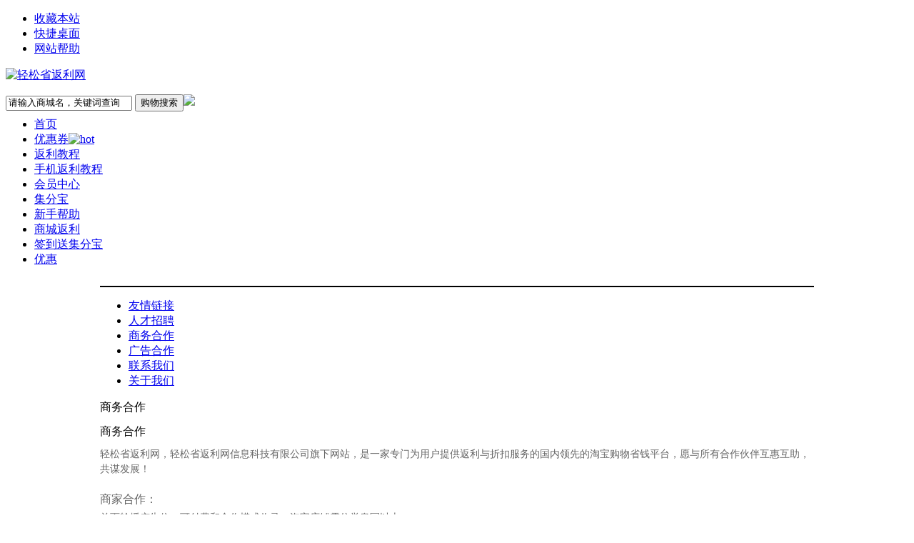

--- FILE ---
content_type: text/html; charset=utf-8
request_url: http://www.qssheng.com/index.php?mod=about&act=index&id=4
body_size: 22282
content:
<!DOCTYPE html PUBliC "-//W3C//DTD XHTML 1.0 Transitional//EN" "http://www.w3.org/TR/xhtml1/DTD/xhtml1-transitional.dtd">
<html xmlns="http://www.w3.org/1999/xhtml">
<head>
<meta http-equiv="Content-Type" content="text/html; charset=utf-8" />
<meta http-equiv="X-UA-Compatible" content="IE=EmulateIE7" />
<meta name="author" content="duoduo_v8.3(20180131)" />
<title>商务合作 - 轻松省返利网</title> <!--网站标题-->
<meta name="keywords" content="商务合作 - 轻松省返利网" />
<meta name="description" content="商务合作 - 轻松省返利网" />
<base href="http://www.qssheng.com/" />
<link rel=stylesheet type=text/css href="data/css/about_index_2419456257.css" />
<script type="text/javascript" src="data/js/about_index_3323421005.js"></script>
<script>
SITEURL="http://www.qssheng.com/";
CURURL=window.location.protocol+'//'+window.location.host+"/";
PICJM="0";
URL_COOKIE=0;
DDUID=0;
</script></head>
<body>
<div class="container dddefault">
<div class="top">
    <div class="top1000">
      <div class="topleft" style="display:none">
        <div class="topleftA">您好，欢迎来到轻松省返利网！  请<a href="http://www.qssheng.com/index.php?mod=user&act=login"><span class="c_fcolor">登录</span></a> / <a href="http://www.qssheng.com/index.php?mod=user&act=register"><span class="c_fcolor">免费注册</span></a> </div>
          </div>
<script>
function topHtml() {/*<div class="topleftA" style="padding-top:10px;">
	<a href="http://www.qssheng.com/index.php?mod=user&act=index"><span class="c_fcolor">{$name}</span></a> 
	<a href="http://www.qssheng.com/index.php?mod=user&act=msg">{$msgsrc}</a>&nbsp;&nbsp;|&nbsp;&nbsp;余额：<a href="http://www.qssheng.com/index.php?mod=user&act=mingxi"><span class="c_fcolor">￥{$money}</span></a>&nbsp;&nbsp;
		集分宝：<a href="http://www.qssheng.com/index.php?mod=user&act=mingxi"><span class="c_fcolor">{$jifenbao}</sapn></a> 个&nbsp;&nbsp;|&nbsp;&nbsp;
	</div>
<div class=loginWays1 onmouseover=showHide('menu_usernav') onmouseout=showHide('menu_usernav')>
          <SPAN>
            我的账户<em></em>
          </SPAN>
          <div id=menu_usernav>
            <div class="wode c_fcolor">我的账户<em></em></div>
            <ul>
              <li><A href="http://www.qssheng.com/index.php?mod=user&act=tradelist">我的订单管理</A></li>
			                <li><A href="http://www.qssheng.com/index.php?mod=user&act=mingxi">我的账户明细</A></li>
			                <li><A href="http://www.qssheng.com/index.php?mod=user&act=yaoqing">我的邀请好友</A></li>
			  			                <li><A href="http://www.qssheng.com/index.php?mod=user&act=info">我的账户设置</A></li>
            </ul>
          </div>
        </div>
		<div class"fl" style=" margin-top:10px">|&nbsp;&nbsp;&nbsp;<a href="http://www.qssheng.com/index.php?mod=user&act=exit&t=1769386799">退出</a></div>*/;}

$.ajax({
	url: 'http://www.qssheng.com/index.php?mod=ajax&act=userinfo',
	dataType:'jsonp',
	jsonp:"callback",
	success: function(data){
		if(data.s==1){
			DDUID=data.user.id;
			topHtml=getTplObj(topHtml,data.user);
			$('.container .topleft').html(topHtml).show();
		}
		else{
			$('.container .topleft').show();
		}
	}
});
</script>
  <div class="topright"> 
    <ul>
      <li> <a href="javascript:;" onClick="AddFavorite('http://www.qssheng.com','轻松省返利网')">收藏本站</a> </li>  
      <li> <a href="comm/shortcut.php" target="_blank">快捷桌面 </a></li>  
                  <li id="fonta"> <a class="c_fcolor" href="http://www.qssheng.com/index.php?mod=help&act=index" target="_blank">网站帮助</a>   </li>
    </ul>
  </div>
</div>
</div>

<div class="search">
<div class="search1000">

<div class="logo">

  <a href="http://www.qssheng.com"><img src="upload/2013/1101/01511078628.png" alt="轻松省返利网" style="height:70px; max-width:230px"/></a></div>


<div class="searchR"><div class='searchbox' id="searchbox">
<div style="TEXT-AliGN: left;">
<FORM style="FLOAT: left" class='frombox' method='get' name='formname' action='index.php' target="_blank" autocomplete="off" onsubmit="return checkSubFrom('#s-txt');">
<input type="hidden" id="mod" name="mod" value="inc" class="mod" /><input type="hidden" id="act" name="act" value="check" class="act" />
<SPAN class="box-middle c_border">
<INPUT id=s-txt class=s-txt name='q' x-webkit-speech value='请输入商城名，关键词查询' moren="热卖"/>

<INPUT class="sbutton c_bgcolor" type=submit value="购物搜索">
</SPAN> 
<SPAN class=box-right></SPAN>
</FORM>
<p></p>
</div>
</div></div>
<div class="header-fa">
<a class="fa-link" href="javascript:alert('开发中，敬请期待');" ><img src="template/default/inc/images/right_sj_1.png" /></a>
</div>
</div>
</div>

<div class="c_bgcolor daohang" id="navdaohang">
  <div class="daohang1000">
    <ul class="ulnav">
          <li class="c_bgcolor linav " > <a target='_self' class="anav c_fcolor" href="http://www.qssheng.com">首页</a>
            </li>
          <li class="c_bgcolor linav " > <a target='_self' class="anav c_fcolor" href="http://www.qssheng.com/plugin.php?mod=gendan_pp&act=quan">优惠券<img style="width:32px; height:22px" src="template/default/inc/images/hotn.gif" alt="hot" /></a>
            </li>
          <li class="c_bgcolor linav " > <a target='_self' class="anav c_fcolor" href="http://www.qssheng.com/index.php?mod=article&act=view&id=54">返利教程</a>
            </li>
          <li class="c_bgcolor linav " > <a target='_self' class="anav c_fcolor" href="http://qssheng.com/index.php?mod=article&act=view&id=59">手机返利教程</a>
            </li>
          <li class="c_bgcolor linav " > <a target='_self' class="anav c_fcolor" href="http://www.qssheng.com/index.php?mod=user&act=index">会员中心</a>
            </li>
          <li class="c_bgcolor linav " > <a target='_self' class="anav c_fcolor" href="http://www.qssheng.com/index.php?mod=article&act=view&id=52">集分宝</a>
            </li>
          <li class="c_bgcolor linav " > <a target='_self' class="anav c_fcolor" href="index.php?mod=help&act=index">新手帮助</a>
            </li>
          <li class="c_bgcolor linav " > <a target='_self' class="anav c_fcolor" href="index.php?mod=mall&act=list">商城返利</a>
            </li>
          <li class="c_bgcolor linav " > <a target='_self' class="anav c_fcolor" href="index.php?mod=user&act=index">签到送集分宝</a>
            </li>
          <li class="c_bgcolor linav last" > <a target='_blank' class="anav c_fcolor" href="index.php?mod=jump&act=s8&url=aHR0cDovL3d3dy50YW9iYW8uY29tL2dvL2Nobi90YmtfY2hhbm5lbC9qa3d0LnBocD9waWQ9bW1fMjUzMjg0NDhfMjkyMjQxNV8xMDAwNDg4NiZldmVudGlkPTEwMjQwNQ==">优惠</a>
            </li>
          
    </ul></div>
</div>

<script>
var sousuoxiala=new Array();
sousuoxiala[0]=new Array("tao","view","淘宝相关宝贝"); 

//sousuoxiala[3]=new Array("zhannei","index","站内精选宝贝"); 
/*sousuoxiala[4]=new Array("zhidemai","index","值得买精选宝贝"); */

$searchInput=$("#s-txt");

$(".have_child").hover(function() {
	thisId=$(this).attr('id');
	$(this).attr('id','navc');
    $(this).find("a").eq(0).addClass("sub_on").removeClass("sub");
    $(this).find("ul").show();
},function() {
	if(typeof(thisId) == "undefined"){
		thisId='';	
	}
	$(this).attr('id',thisId);
    $(this).find("a").eq(0).addClass("sub").removeClass("sub_on");
    $(this).find("ul").hide()
});
$searchInput.focusClear();
</script>
<div id="header-bottom" style="height:0px; overflow:hidden"></div><div class="biaozhun5" style="width:1000px; background:#FFF; margin:auto; margin-top:10px; padding-bottom:10px">
<div class="c_border" style="border-top-style:solid; border-top-width:2px;">
<div class="main">
	<div class="piece about">
		<div class="white_top"><div class="white_top_left"></div><div class="white_top_middle"></div><div class="white_top_right"></div></div>
		<div class="white_bg">
			<div class="about_menu"><ul>
            			<li ><a href="http://www.qssheng.com/index.php?mod=about&act=index&id=6">友情链接</a></li>
						<li ><a href="http://www.qssheng.com/index.php?mod=about&act=index&id=5">人才招聘</a></li>
						<li class="cur"><a href="http://www.qssheng.com/index.php?mod=about&act=index&id=4">商务合作</a></li>
						<li ><a href="http://www.qssheng.com/index.php?mod=about&act=index&id=3">广告合作</a></li>
						<li ><a href="http://www.qssheng.com/index.php?mod=about&act=index&id=2">联系我们</a></li>
						<li ><a href="http://www.qssheng.com/index.php?mod=about&act=index&id=1">关于我们</a></li>
						</ul></div>
			<div class="about_contain">
				<div class="about_tit"><em></em>商务合作</div>
				<div class="about_line"></div>
				<div class="about_content">
				    <h3 style="margin-top:15px;margin-right:0px;margin-bottom:5px;margin-left:0px;padding-top:0px;padding-right:0px;padding-bottom:8px;padding-left:0px;border-top-width:0px;border-right-width:0px;border-bottom-width:0px;border-left-width:0px;border-style:initial;border-color:initial;border-image:initial;font:inherit;vertical-align:baseline;color:#111111;line-height:1;font-family:arial;white-space:normal;background-color:#FFFFFF;">
	商务合作
</h3>
<span style="color:#666666;font-family:arial;font-size:14px;line-height:21px;white-space:normal;background-color:#FFFFFF;">轻松省返利网，轻松省返利网信息科技有限公司旗下网站，是一家专门为用户提供返利与折扣服务的国内领先的淘宝购物省钱平台，愿与所有合作伙伴互惠互助，共谋发展！</span><br style="color:#666666;font-family:arial;font-size:14px;line-height:21px;white-space:normal;background-color:#FFFFFF;" />
<br style="color:#666666;font-family:arial;font-size:14px;line-height:21px;white-space:normal;background-color:#FFFFFF;" />
<h5 style="margin-top:0px;margin-right:0px;margin-bottom:5px;margin-left:0px;padding-top:0px;padding-right:0px;padding-bottom:0px;padding-left:0px;border-top-width:0px;border-right-width:0px;border-bottom-width:0px;border-left-width:0px;border-style:initial;border-color:initial;border-image:initial;font:inherit;vertical-align:baseline;color:#666666;font-family:arial;line-height:21px;white-space:normal;background-color:#FFFFFF;">
	商家合作：
</h5>
<span style="color:#666666;font-family:arial;font-size:14px;line-height:21px;white-space:normal;background-color:#FFFFFF;">首页轮播广告位：</span><span class="green" style="margin-top:0px;margin-right:0px;margin-bottom:0px;margin-left:0px;padding-top:0px;padding-right:0px;padding-bottom:0px;padding-left:0px;border-top-width:0px;border-right-width:0px;border-bottom-width:0px;border-left-width:0px;border-style:initial;border-color:initial;border-image:initial;font:inherit;vertical-align:baseline;color:#4EA205;font-family:arial;line-height:21px;white-space:normal;background-color:#FFFFFF;"><span style="color:#666666;font-family:arial;font-size:14px;line-height:21px;white-space:normal;background-color:#FFFFFF;">可付费和合作模式</span><span style="color:#666666;font-family:arial;font-size:14px;line-height:21px;white-space:normal;background-color:#FFFFFF;">收录</span></span><span style="color:#666666;font-family:arial;font-size:14px;line-height:21px;white-space:normal;background-color:#FFFFFF;">，淘宝店铺需信誉皇冠以上；</span><br style="color:#666666;font-family:arial;font-size:14px;line-height:21px;white-space:normal;background-color:#FFFFFF;" />
<span style="color:#666666;font-family:arial;font-size:14px;line-height:21px;white-space:normal;background-color:#FFFFFF;">淘宝店铺收录：可付费和合作模式收录，店铺信誉不限，要求</span><a href="http://www.alimama.com/" target="_blank" hidefocus="true" style="margin-top:0px;margin-right:0px;margin-bottom:0px;margin-left:0px;padding-top:0px;padding-right:0px;padding-bottom:0px;padding-left:0px;border-top-width:0px;border-right-width:0px;border-bottom-width:0px;border-left-width:0px;border-style:initial;border-color:initial;border-image:initial;font:inherit;vertical-align:baseline;color:#2A9AD2;text-decoration:none;font-family:arial;line-height:21px;white-space:normal;background-color:#FFFFFF;">开通淘宝客</a><span style="color:#666666;font-family:arial;font-size:14px;line-height:21px;white-space:normal;background-color:#FFFFFF;">；</span><br style="color:#666666;font-family:arial;font-size:14px;line-height:21px;white-space:normal;background-color:#FFFFFF;" />
<span style="color:#666666;font-family:arial;font-size:14px;line-height:21px;white-space:normal;background-color:#FFFFFF;">淘宝名店收录：可<span style="color:#666666;font-family:arial;font-size:14px;line-height:21px;white-space:normal;background-color:#FFFFFF;">付费<span style="color:#666666;font-family:arial;font-size:14px;line-height:21px;white-space:normal;background-color:#FFFFFF;">和合作模式</span></span>收录，店铺信誉两皇冠以上，知名品牌，<span style="color:#666666;font-family:arial;font-size:14px;line-height:21px;white-space:normal;background-color:#FFFFFF;">多多返利</span>销量良好；</span><br style="color:#666666;font-family:arial;font-size:14px;line-height:21px;white-space:normal;background-color:#FFFFFF;" />
<span style="color:#666666;font-family:arial;font-size:14px;line-height:21px;white-space:normal;background-color:#FFFFFF;">网站/微博活动合作及礼品赞助等：可详细沟通洽谈；</span><br style="color:#666666;font-family:arial;font-size:14px;line-height:21px;white-space:normal;background-color:#FFFFFF;" />
<span style="color:#666666;font-family:arial;font-size:14px;line-height:21px;white-space:normal;background-color:#FFFFFF;">QQ咨询：<span style="color:#333333;font-family:Arial, Helvetica, sans-serif;line-height:normal;text-align:left;white-space:normal;background-color:#FFFFFF;">&nbsp;&nbsp;1809522240</span></span><br style="color:#666666;font-family:arial;font-size:14px;line-height:21px;white-space:normal;background-color:#FFFFFF;" />
<br style="color:#666666;font-family:arial;font-size:14px;line-height:21px;white-space:normal;background-color:#FFFFFF;" />
<h5 style="margin-top:0px;margin-right:0px;margin-bottom:5px;margin-left:0px;padding-top:0px;padding-right:0px;padding-bottom:0px;padding-left:0px;border-top-width:0px;border-right-width:0px;border-bottom-width:0px;border-left-width:0px;border-style:initial;border-color:initial;border-image:initial;font:inherit;vertical-align:baseline;color:#666666;font-family:arial;line-height:21px;white-space:normal;background-color:#FFFFFF;">
	媒体/市场合作：
</h5>
<span style="color:#666666;font-family:arial;font-size:14px;line-height:21px;white-space:normal;background-color:#FFFFFF;">活动赞助、媒体访谈、市场合作等，请联系&nbsp;</span> <span style="color:#666666;font-family:arial;font-size:14px;line-height:21px;text-align:left;white-space:normal;background-color:#FFFFFF;">1809522240＠qq.com</span><span style="color:#666666;font-family:arial;font-size:14px;line-height:21px;white-space:normal;background-color:#FFFFFF;"></span><br style="color:#666666;font-family:arial;font-size:14px;line-height:21px;white-space:normal;background-color:#FFFFFF;" />
<br style="color:#666666;font-family:arial;font-size:14px;line-height:21px;white-space:normal;background-color:#FFFFFF;" />
<h5 style="margin-top:0px;margin-right:0px;margin-bottom:5px;margin-left:0px;padding-top:0px;padding-right:0px;padding-bottom:0px;padding-left:0px;border-top-width:0px;border-right-width:0px;border-bottom-width:0px;border-left-width:0px;border-style:initial;border-color:initial;border-image:initial;font:inherit;vertical-align:baseline;color:#666666;font-family:arial;line-height:21px;white-space:normal;background-color:#FFFFFF;">
	<br />
</h5>
<h5 style="margin-top:0px;margin-right:0px;margin-bottom:5px;margin-left:0px;padding-top:0px;padding-right:0px;padding-bottom:0px;padding-left:0px;border-top-width:0px;border-right-width:0px;border-bottom-width:0px;border-left-width:0px;border-style:initial;border-color:initial;border-image:initial;font:inherit;vertical-align:baseline;color:#666666;font-family:arial;line-height:21px;white-space:normal;background-color:#FFFFFF;">
	<span style="font-size:14px;"><br />
</span> 
</h5>				</div>
			</div>
		</div>
		<div class="white_bottom"><div class="white_bottom_left"></div><div class="white_bottom_middle"></div><div class="white_bottom_right"></div></div>
	</div>
</div>
</div>
</div>
<script>
$(function(){
	$('#tbox .rightnfixda6').hover(function(){
		$(this).find('i.rightnfixdspan2').show();
	},function(){
		$(this).find('i.rightnfixdspan2').hide();
	})
})
</script>
<div class="rightnfixd">
	<span id="tbox">
    	<a class="reightkf rfixedico rightnfixda1" id="gotop" href="javascript:void(0);"></a>
                <a class="reightkf rfixedico rightnfixda3" href="javascript:;" onClick="AddFavorite('http://www.qssheng.com','轻松省返利网')"></a>
                <div class="reightkf rfixedico rightnfixda6">
        	<i class="rightnfixdspan2">
            	<div class="right_jt"></div>
            	<p align="center">
                    联系客服<br />
                                                            	 <a target="_blank" href="http://wpa.qq.com/msgrd?v=3&uin=1809522240&site=qq&menu=yes"><img style="height:16px" border="0" src="http://wpa.qq.com/pa?p=2:1809522240:46" alt="点击这里给我发消息" title="点击这里给我发消息"></a>                                                            	 <a target="_blank" href="http://wpa.qq.com/msgrd?v=3&uin=1809522240&site=qq&menu=yes"><img style="height:16px" border="0" src="http://wpa.qq.com/pa?p=2:1809522240:46" alt="点击这里给我发消息" title="点击这里给我发消息"></a>                                                            	 <a target="_blank" href="http://wpa.qq.com/msgrd?v=3&uin=1809522240&site=qq&menu=yes"><img style="height:16px" border="0" src="http://wpa.qq.com/pa?p=2:1809522240:46" alt="点击这里给我发消息" title="点击这里给我发消息"></a>                                     </p>
            </i>
        </div>
                <a class="reightkf rfixedico rightnfixda4" href="http://www.qssheng.com/index.php?mod=user&act=favorite"></a>
        <a class="reightkf rfixedico rightnfixda5" href="http://www.qssheng.com/index.php?mod=user&act=mypath"></a>
    </span>
</div>
<div style="clear:both; height:10px">&nbsp;</div>
<div class="bottom01 c_border">
<div class="xiangguan">
<ul>
<li><a target="_blank" href="http://www.qssheng.com/index.php?mod=article&act=list&cid=4"><h3>常见问题 <span style="font-weight:normal; font-size:11px; font-family:宋体">more>></span></h3></a>
<p><a target="_blank" href="http://www.qssheng.com/index.php?mod=article&act=view&id=51">为什么我的商城返利订单变成无效订单了呢？</a></p>
<p><a target="_blank" href="http://www.qssheng.com/index.php?mod=article&act=view&id=25">我需要自己来生成订单吗？</a></p>
<p><a target="_blank" href="http://www.qssheng.com/index.php?mod=article&act=view&id=26">何时会生成订单？</a></p>
<p><a target="_blank" href="http://www.qssheng.com/index.php?mod=article&act=view&id=46">我已经确认收货了，为什么第二天还是没有生成返利订单？</a></p>
</li>
<li><a target="_blank" href="http://www.qssheng.com/index.php?mod=article&act=list&cid=5"><h3>频道说明 <span style="font-weight:normal; font-size:11px; font-family:宋体">more>></span></h3></a>
<p><a target="_blank" href="http://www.qssheng.com/index.php?mod=article&act=view&id=33">返利提取至支付宝时需要手续费吗？</a></p>
<p><a target="_blank" href="http://www.qssheng.com/index.php?mod=article&act=view&id=29">为什么我申请不了返利转出至支付宝？按钮是灰色的？</a></p>
<p><a target="_blank" href="http://www.qssheng.com/index.php?mod=article&act=view&id=30">我申请的返利转出至支付宝多久能收到呢？</a></p>
<p><a target="_blank" href="http://www.qssheng.com/index.php?mod=article&act=view&id=31">我填错收款信息了，不想把转返利出至支付宝了怎么办啊？</a></p>
</li>
<li><a target="_blank" href="http://www.qssheng.com/index.php?mod=article&act=list&cid=3"><h3>新手教程 <span style="font-weight:normal; font-size:11px; font-family:宋体">more>></span></h3></a>
<p><a target="_blank" href="http://www.qssheng.com/index.php?mod=article&act=view&id=56">可以使用购物车吗？</a></p>
<p><a target="_blank" href="http://www.qssheng.com/index.php?mod=article&act=view&id=8">淘宝返利的集分宝从哪里来的？是我多付了钱吗？</a></p>
<p><a target="_blank" href="http://www.qssheng.com/index.php?mod=article&act=view&id=9">淘宝店家会不会是提高了宝贝价格所以才给返利的集分宝？</a></p>
<p><a target="_blank" href="http://www.qssheng.com/index.php?mod=article&act=view&id=10">一定要通过网站去淘宝网购物才能获得返利吗？</a></p>
</li>
<li><a target="_blank" href="http://www.qssheng.com/index.php?mod=about&act=index"><h3>关于我们 <span style="font-weight:normal; font-size:11px; font-family:宋体">more>></span></h3></a>
<p><a target="_blank" href="http://www.qssheng.com/index.php?mod=about&act=index&id=6">友情链接</a></p>
<p><a target="_blank" href="http://www.qssheng.com/index.php?mod=about&act=index&id=2">联系我们</a></p>
<p><a target="_blank" href="http://www.qssheng.com/index.php?mod=about&act=index&id=3">广告合作</a></p>
<p><a target="_blank" href="http://www.qssheng.com/index.php?mod=about&act=index&id=4">商务合作</a></p>
</li>
</ul>


</div>
<div id="line01">&nbsp;</div>
<div class="xhqu">Copyright 2008-2042 &nbsp;<a href="https://beian.miit.gov.cn/" target="_blank">粤ICP备2022086758号<span style="color:#3D3D3D;font-family:&quot;white-space:normal;background-color:#FFFFFF;">-1&nbsp; 梅州市梅县区南口镇乐云科技服务部</span></a></div>
</div>
</div>

</body>
</html>